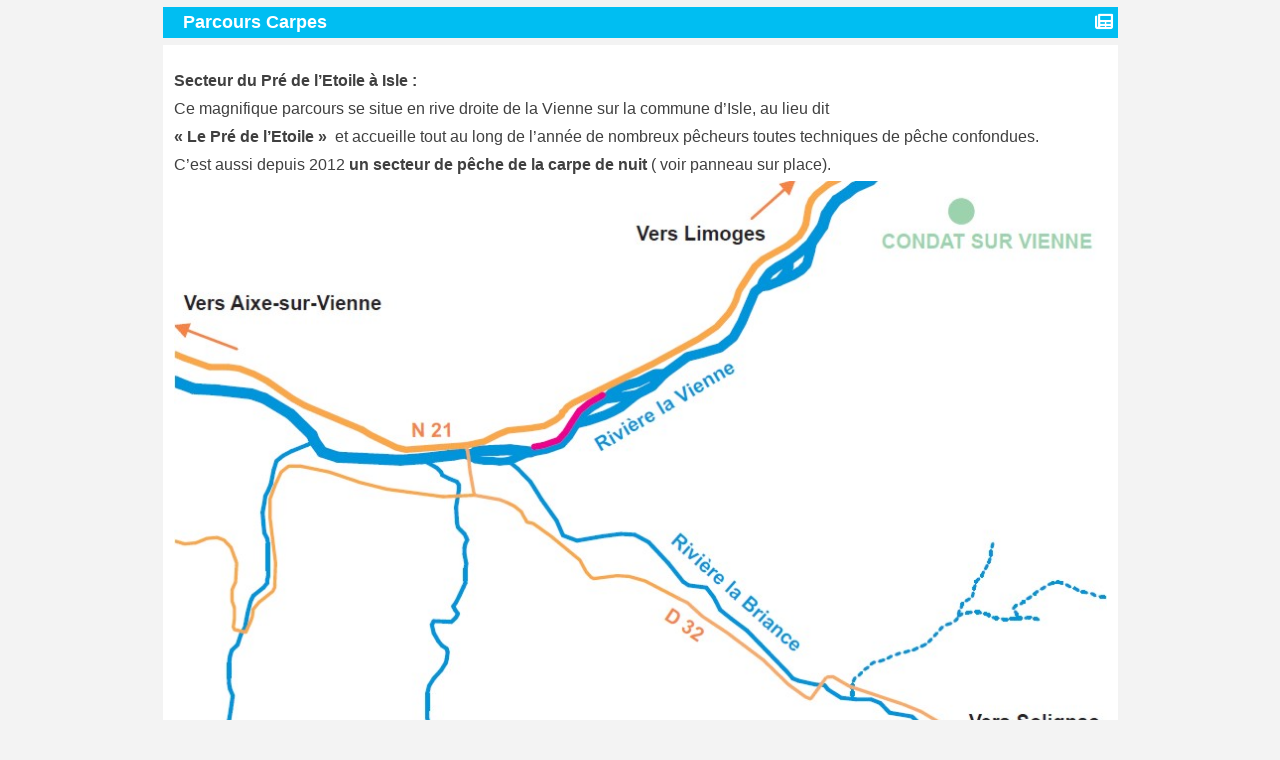

--- FILE ---
content_type: text/html; charset=UTF-8
request_url: http://www.aappma-la-truite-montmailler.fr/articles.php?lng=fr&pg=12&prt=1
body_size: 6642
content:
<!DOCTYPE html>
<html lang="fr">

  <!--[  GuppY v6.00.11 CeCILL Copyright (C) 2004-2023 by Laurent Duveau - https://www.freeguppy.org/  ]-->
  
<head>
<meta http-equiv="content-type" content="text/html; charset=UTF-8" />
<meta name="application-name" content="AAPPMA La Truite Montmailler - Association de pêche et de protection du milieu aquatique de Limoges en Haute-Vienne - Parcours Carpes" />

<title>AAPPMA La Truite Montmailler - Association de pêche et de protection du milieu aquatique de Limoges en Haute-Vienne - Parcours Carpes</title>

<meta name="description" content="Site de l'association agréée pour la peche et la protection du milieu aquatique de Limoges - la Truite montmailler" />
<meta name="generator" content="GuppY CMS" />
<meta name="author" content="Daniel" />
<meta name="keywords" content="AAPPMA, peche, poisson, limoges, association de peche, association, haute-vienne, limousin, truite, montmailler, uzurat, aurence, etang, riviere, gardon, brochet, carpe, arc-en-ciel, pecheur" />
<meta name="viewport" content="width=device-width, initial-scale=1, shrink-to-fit=no">
<meta name="apple-mobile-web-app-capable" content="yes">
<meta name="apple-mobile-web-app-status-bar-style" content="black">
<script>
  var charset = "UTF-8";
  var site0 = "AAPPMA La Truite Montmailler - Association de pêche et de protection du milieu aquatique de Limoges en Haute-Vienne";
  var site3 = "https://www.aappma-la-truite-montmailler.fr/";
</script>
<script src="inc/tarteaucitron/tarteaucitron.js"></script>
<script type="text/javascript">
    tarteaucitron.init({
      "privacyUrl": "articles.php?lng=fr&pg=17", /* Privacy policy url */

      "hashtag": "#rgpd", /* Open the panel with this hashtag */
      "cookieName": "tarteaucitron", /* Cookie name */

      "orientation": "top", /* Banner position (top - bottom) */
   
      "groupServices": 1, /* Group services by category */
                       
      "showAlertSmall": false, /* Show the small banner on bottom right */
      "cookieslist": false, /* Show the cookie list */
                       
      "closePopup": false, /* Show a close X on the banner */

      "showIcon": 1, /* Show cookie icon to manage cookies */
      "iconSrc": "", /* Optionnal: URL image */
      "iconPosition": "BottomLeft", /* BottomRight, BottomLeft, TopRight and TopLeft */

      "adblocker": false, /* Show a Warning if an adblocker is detected */
                       
      "DenyAllCta" : 1, /* Show the deny all button */
      "AcceptAllCta" : 1, /* Show the accept all button when highPrivacy on */
      "highPrivacy": true, /* HIGHLY RECOMMANDED Disable auto consent */
                       
      "handleBrowserDNTRequest": false, /* If Do Not Track == 1, disallow all */

      "removeCredit": false, /* Remove credit link */
      "moreInfoLink": true, /* Show more info link */

      "useExternalCss": false, /* If false, the tarteaucitron.css file will be loaded */
      "useExternalJs": false, /* If false, the tarteaucitron.js file will be loaded */

      //"cookieDomain": ".my-multisite-domaine.fr", /* Shared cookie for multisite */
                      
      "readmoreLink": "", /* Change the default readmore link */

      "mandatory": true, /* Show a message about mandatory cookies */
    });
	
	(tarteaucitron.job = tarteaucitron.job || []).push('youtube');
(tarteaucitron.job = tarteaucitron.job || []).push('youtubeapi');
	
</script>
<link rel="shortcut icon" href="https://www.aappma-la-truite-montmailler.fr/favicon.ico">
<link rel="stylesheet" href="https://cdnjs.cloudflare.com/ajax/libs/twitter-bootstrap/4.6.2/css/bootstrap.min.css" 
  integrity="sha512-rt/SrQ4UNIaGfDyEXZtNcyWvQeOq0QLygHluFQcSjaGB04IxWhal71tKuzP6K8eYXYB6vJV4pHkXcmFGGQ1/0w==" crossorigin="anonymous" />
<link rel="stylesheet" href="inc/lang/flags.css" />
<link rel="stylesheet" href="inc/img/avatars/ava-2.css" />
<link rel="stylesheet" href="inc/img/general/forum.css" />
<link rel="stylesheet" href="inc/img/general/general.css" />

<link rel="stylesheet" href="skins/perso/style.css" />
<link rel="stylesheet" href="skins/perso/bs4style.css" />
<link rel="stylesheet" href="skins/perso/styleplus.css" />
<link rel="stylesheet" href="skins/perso/mobstyle.css" />
<link rel="stylesheet" href="https://cdnjs.cloudflare.com/ajax/libs/highlight.js/11.3.1/styles/default.min.css" 
  integrity="sha512-3xLMEigMNYLDJLAgaGlDSxpGykyb+nQnJBzbkQy2a0gyVKL2ZpNOPIj1rD8IPFaJbwAgId/atho1+LBpWu5DhA==" crossorigin="anonymous" />
<link rel="stylesheet" href="https://cdnjs.cloudflare.com/ajax/libs/font-awesome/6.1.2/css/all.min.css" 
  integrity="sha512-1sCRPdkRXhBV2PBLUdRb4tMg1w2YPf37qatUFeS7zlBy7jJI8Lf4VHwWfZZfpXtYSLy85pkm9GaYVYMfw5BC1A==" crossorigin="anonymous" />
<link rel="stylesheet" href="https://cdnjs.cloudflare.com/ajax/libs/SocialIcons/1.0.1/soc.min.css" 
  integrity="sha512-PTz/4lAo890ortUEd041dNdebPVxpjxZiTTgW8DXUTIiPZQGXFua9U7izCygP7NqHUDmaDF4F1CswmblvYq4Vw==" crossorigin="anonymous" />
<link rel="stylesheet" href="https://cdnjs.cloudflare.com/ajax/libs/animate.css/4.1.1/animate.min.css" 
  integrity="sha512-c42qTSw/wPZ3/5LBzD+Bw5f7bSF2oxou6wEb+I/lqeaKV5FDIfMvvRp772y4jcJLKuGUOpbJMdg/BTl50fJYAw==" crossorigin="anonymous" />
<link rel="stylesheet" href="inc/unitegallery/css/unite-gallery.css" />

<style media="print"> @import url(inc/print.css); </style>
<link rel="stylesheet" href="inc/csshead/highlight.css" />
<link rel="stylesheet" href="inc/csshead/liquid-slider.css" />
<link rel="stylesheet" href="inc/csshead/menubox.css" />
<script src="inc/hpage.js"></script>
<script src="https://cdnjs.cloudflare.com/ajax/libs/jquery/3.6.0/jquery.min.js" 
  integrity="sha512-894YE6QWD5I59HgZOGReFYm4dnWc1Qt5NtvYSaNcOP+u1T9qYdvdihz0PPSiiqn/+/3e7Jo4EaG7TubfWGUrMQ==" crossorigin="anonymous">
</script>
<script src="https://cdnjs.cloudflare.com/ajax/libs/twitter-bootstrap/4.6.2/js/bootstrap.bundle.min.js" 
	integrity="sha512-igl8WEUuas9k5dtnhKqyyld6TzzRjvMqLC79jkgT3z02FvJyHAuUtyemm/P/jYSne1xwFI06ezQxEwweaiV7VA==" crossorigin="anonymous">
</script>
<script src="https://cdnjs.cloudflare.com/ajax/libs/jquery-migrate/3.4.0/jquery-migrate.min.js" 
  integrity="sha512-QDsjSX1mStBIAnNXx31dyvw4wVdHjonOwrkaIhpiIlzqGUCdsI62MwQtHpJF+Npy2SmSlGSROoNWQCOFpqbsOg==" crossorigin="anonymous">
</script>
<script src="https://cdnjs.cloudflare.com/ajax/libs/jquery-easing/1.4.1/jquery.easing.min.js" 
  integrity="sha512-0QbL0ph8Tc8g5bLhfVzSqxe9GERORsKhIn1IrpxDAgUsbBGz/V7iSav2zzW325XGd1OMLdL4UiqRJj702IeqnQ==" crossorigin="anonymous">
</script>
<script src="https://cdnjs.cloudflare.com/ajax/libs/highlight.js/11.3.1/highlight.min.js" 
  integrity="sha512-Pbb8o120v5/hN/a6LjF4N4Lxou+xYZ0QcVF8J6TWhBbHmctQWd8O6xTDmHpE/91OjPzCk4JRoiJsexHYg4SotQ==" crossorigin="anonymous">
</script>
<script src="https://cdnjs.cloudflare.com/ajax/libs/SocialIcons/1.0.1/soc.min.js" 
  integrity="sha512-eUJ3eP9+avp5kHKhfx5gB0vzLEgMkZiOmZcpVqJmlg9hMMse2SChMOTSDWl6oYGfmYW2N7oO/W6CqpgYBneqKw==" crossorigin="anonymous">
</script>
<script src="https://unpkg.com/bootstrap-show-password@1.2.1/dist/bootstrap-show-password.min.js"></script>

<script src="inc/unitegallery/js/unitegallery.min.js"></script>
<script src="inc/jshead/bootnavbar.js"></script>

<script src="inc/jshead/boxmenu_toggle.js"></script>

<script src="inc/jshead/lytebox_loader.js"></script>

<script>
  $(document).ready(function() {
    $("pre").each(function(i, block) {
      hljs.highlightBlock(block);
    });
    $("pre code").each(function(i, block) {
      hljs.highlightBlock(block);
    });
  });
</script>
<script src="https://cdnjs.cloudflare.com/ajax/libs/jquery.sticky/1.0.4/jquery.sticky.min.js" 
  integrity="sha512-QABeEm/oYtKZVyaO8mQQjePTPplrV8qoT7PrwHDJCBLqZl5UmuPi3APEcWwtTNOiH24psax69XPQtEo5dAkGcA==" crossorigin="anonymous">
</script>

<script>
  $(document).ready(function() {
    $('#T0entrow0').sticky({topSpacing:0,zIndex:1040});
  })
  $(window).scroll(function() {
    if ($('#T0entrow0').css('position') == 'fixed') {
      $('#T0entrow0').addClass('fixed-top-line');
    }
    else {
      $('#T0entrow0').removeClass('fixed-top-line');
    }
  });
</script>

<style media="screen">
  @import url(inc/preview.css);
</style>
<script>
  window.print();
</script>

<script>
  $(document).ready( function () {
    $('body').append('<div id="returnOnTop" title="Haut">&nbsp;</div>');
    $('#returnOnTop').click( function() {
    $('html,body').animate({scrollTop: 0}, 'slow');
    });
  });
  $(window).scroll(function() {
    if ($(window).scrollTop() < 300)
      $('#returnOnTop').fadeOut();
    else
      $('#returnOnTop').fadeIn();
  });
</script>

<!--[if lte IE 9]>
<script src="https://cdnjs.cloudflare.com/ajax/libs/html5shiv/3.7.3/html5shiv.min.js" 
  integrity="sha256-3Jy/GbSLrg0o9y5Z5n1uw0qxZECH7C6OQpVBgNFYa0g=" crossorigin="anonymous">
</script>
<script src="https://cdnjs.cloudflare.com/ajax/libs/respond.js/1.4.2/respond.min.js" 
  integrity="sha256-g6iAfvZp+nDQ2TdTR/VVKJf3bGro4ub5fvWSWVRi2NE=" crossorigin="anonymous">
</script>
<script src="https://cdnjs.cloudflare.com/ajax/libs/selectivizr/1.0.2/selectivizr-min.js" 
  integrity="sha256-8fF/6nzuSprnSYGykwsQo6r9cT9FZAgN7yTl+4NCozg=" crossorigin="anonymous">
</script>
<![endif]-->

</head>

<body class="m-0 text-center">
  <a id="z1"></a>

<style>.mainoffset0 { padding-top: 1px !important; } </style>


        <!-- Begin of LEFT BOXES -->
        <aside id="LeftBoxes" class="col-md-3 mx-0 pl-0 pr-4 a-col">
          <div id="BoxesLeft"> <!-- hauteur des boîtes seules -->
<div class="L0mb1">
    <nav>
      
<style>
  .curtitre { cursor: inherit; }
</style>
<h1 class="w-100 px-2 titrebox TrMNU1L1 curtitre" id="L0titrebox1">Presentation</h1>
<div class="w-100 px-2 tblbox MNU1L1" id="L0tblbox1" 
  onmouseover="this.className='w-100 px-2 tblbox MNU1L1 tblboxover'" onmouseout="this.className='w-100 px-2 tblbox MNU1L1'">
  
 <div class="mbtype3">
  <ul class="item">
   <li class="link item niv1">&nbsp; <a href="articles.php?lng=fr&amp;pg=4&amp;mnuid=1&amp;tconfig=0" title="Qui sommes-nous ?"><!--001-->Qui sommes-nous ?</a>
   </li>
   <li class="link item niv1">&nbsp; <a href="articles.php?lng=fr&amp;pg=8&amp;mnuid=1&amp;tconfig=0" title="Nous contacter"><!--002-->Nous contacter</a>
   </li>
   <li class="link item niv1">&nbsp; <a href="articles.php?lng=fr&amp;pg=6&amp;mnuid=1&amp;tconfig=0" title="Cours d'eau gérés">Cours d'eau gérés</a>
   </li>
  </ul>
 </div>
</div>
    </nav>
        
</div>
<div class="L0mb2">
    <nav>
      
<style>
  .curtitre { cursor: inherit; }
</style>
<h1 class="w-100 px-2 titrebox TrMNU2L2 curtitre" id="L0titrebox2">Nos actions 'milieux'</h1>
<div class="w-100 px-2 tblbox MNU2L2" id="L0tblbox2" 
  onmouseover="this.className='w-100 px-2 tblbox MNU2L2 tblboxover'" onmouseout="this.className='w-100 px-2 tblbox MNU2L2'">
  
 <div class="mbtype0">
  <ul class="item">
   <li class="link item niv1">&nbsp; <a href="articles.php?lng=fr&amp;pg=10&amp;mnuid=2&amp;tconfig=0" title="Alevinages">Alevinages</a>
   </li>
   <li class="link item niv1">&nbsp; <a href="articles.php?lng=fr&amp;pg=43&amp;mnuid=2&amp;tconfig=0" title="Pêches électriques">Pêches électriques</a>
   </li>
  </ul>
 </div>
</div>
    </nav>
        
</div>
<div class="L0mb3">
    <nav>
      
<style>
  .curtitre { cursor: inherit; }
</style>
<h1 class="w-100 px-2 titrebox TrMNU3L3 curtitre" id="L0titrebox3">Nos actions 'pêche'</h1>
<div class="w-100 px-2 tblbox MNU3L3" id="L0tblbox3" 
  onmouseover="this.className='w-100 px-2 tblbox MNU3L3 tblboxover'" onmouseout="this.className='w-100 px-2 tblbox MNU3L3'">
  
 <div class="mbtype0">
  <ul class="item">
   <li class="link item niv1">&nbsp; <a href="articles.php?lng=fr&amp;pg=12&amp;mnuid=3&amp;tconfig=0" title="Parcours Carpes">Parcours Carpes</a>
   </li>
  </ul>
 </div>
</div>
    </nav>
        
</div>
<div class="L0mb26">
    <nav>
      
<style>
  .curtitre { cursor: inherit; }
</style>
<h1 class="w-100 px-2 titrebox TrMNU5L26 curtitre" id="L0titrebox4">Cartes de pêche</h1>
<div class="w-100 px-2 tblbox MNU5L26" id="L0tblbox4" 
  onmouseover="this.className='w-100 px-2 tblbox MNU5L26 tblboxover'" onmouseout="this.className='w-100 px-2 tblbox MNU5L26'">
  
 <div class="mbtype0">
  <ul class="item">
   <li class="link item niv1">&nbsp; <a href="articles.php?lng=fr&amp;pg=37&amp;mnuid=26&amp;tconfig=0" title="Nos dépositaires"><!--002-->Nos dépositaires</a>
   </li>
   <li class="link item niv1">&nbsp; <a href="articles.php?lng=fr&amp;pg=28&amp;mnuid=26&amp;tconfig=0" title="La carte sur Internet">La carte sur Internet</a>
   </li>
  </ul>
 </div>
</div>
    </nav>
        
</div>
<div class="L0CNT">
  
    <div>
      
<h1 class="titrebox TrCNT1L0" id="L0titrebox5" 
  onclick="var div=getElementById('L0tblbox5'); 
  if (div.style.display == 'none') { montre('L0tblbox5'); getElementById('ArCNT1L0').innerHTML = '&#xe808;'; } 
  else { cache('L0tblbox5'); getElementById('ArCNT1L0').innerHTML = '&#xe807;'; }"><span class="dispArrow" id="ArCNT1L0" title="">&#xe808;</span>Visites
</h1>
<div class="w-100 px-2 tblbox CNT1L0" id="L0tblbox5" 
  onmouseover="this.className='w-100 px-2 tblbox CNT1L0 tblboxover'" onmouseout="this.className='w-100 px-2 tblbox CNT1L0'">
  
<p class="box text-left">&nbsp;168110&nbsp;visiteurs
</p>
<p class="box text-left">&nbsp;7&nbsp;visiteurs en ligne
</p>
</div><script>montre('L0tblbox5');</script>
    </div>
        
</div>
<div class="L0CT">
    <div>
      
<h1 class="titrebox TrCT1L0" id="L0titrebox6" 
  onclick="var div=getElementById('L0tblbox6'); 
  if (div.style.display == 'none') { montre('L0tblbox6'); getElementById('ArCT1L0').innerHTML = '&#xe808;'; } 
  else { cache('L0tblbox6'); getElementById('ArCT1L0').innerHTML = '&#xe807;'; }"><span class="dispArrow" id="ArCT1L0" title="">&#xe808;</span>Nous contacter
</h1>
<div class="w-100 px-2 tblbox CT1L0" id="L0tblbox6" 
  onmouseover="this.className='w-100 px-2 tblbox CT1L0 tblboxover'" onmouseout="this.className='w-100 px-2 tblbox CT1L0'">
  
<div class="box text-left">
  <div class="itemContactW">
    <a href="contact.php?lng=fr&amp;ctconfig=ctconfig&amp;tconfig=0" title="Nous contacter">
	  <i class="far fa-envelope imgContact"></i>Nous contacter
	</a>
  </div>
</div>
</div><script>montre('L0tblbox6');</script>
    </div>
        
</div>
<div class="L0TS">
    <div>
      
<h1 class="titrebox TrTS1L0" id="L0titrebox7" 
  onclick="var div=getElementById('L0tblbox7'); 
  if (div.style.display == 'none') { montre('L0tblbox7'); getElementById('ArTS1L0').innerHTML = '&#xe808;'; } 
  else { cache('L0tblbox7'); getElementById('ArTS1L0').innerHTML = '&#xe807;'; }"><span class="dispArrow" id="ArTS1L0" title="">&#xe808;</span>Recherche
</h1>
<div class="w-100 px-2 tblbox TS1L0" id="L0tblbox7" 
  onmouseover="this.className='w-100 px-2 tblbox TS1L0 tblboxover'" onmouseout="this.className='w-100 px-2 tblbox TS1L0'">
  
<div class="thinboxsearch TSL0">
  <form class="text-center" name="thinsearch1" 
      action="search.php?lng=fr&amp;tconfig=0" 
      method="post">
    <input type="hidden" name="searchin" value="" />
    <div class="input-group mb-3 w-85 m-auto">
      <input name="search" class="texte form-control" type="text" placeholder="Rechercher" value="" />
      <div class="input-group-append c-pointer" onclick="javascript:document.thinsearch1.submit();">
        <span class="input-group-text">
          <i class="fas fa-search" title="Recherche"></i>
        </span>
      </div>
    </div>
    <div class="thinboxsearchW">
      <select name="searchlng" class="form-control form-control-lg w-75 m-auto">
        <option value="">[fr] et [en]</option>
        <option value="fr" selected="selected">[fr] seulement</option>
        <option value="en">[en] seulement</option>
      </select>
	</div>
  </form>
</div>
</div><script>montre('L0tblbox7');</script>
    </div>
        
</div>
<div class="L0CAL1">
    <div>
      
<h1 class="titrebox TrCAL1L0" id="L0titrebox8" 
  onclick="var div=getElementById('L0tblbox8'); 
  if (div.style.display == 'none') { montre('L0tblbox8'); getElementById('ArCAL1L0').innerHTML = '&#xe808;'; } 
  else { cache('L0tblbox8'); getElementById('ArCAL1L0').innerHTML = '&#xe807;'; }"><span class="dispArrow" id="ArCAL1L0" title="">&#xe808;</span>Calendrier
</h1>
<div class="w-100 px-2 tblbox CAL1L0" id="L0tblbox8" 
  onmouseover="this.className='w-100 px-2 tblbox CAL1L0 tblboxover'" onmouseout="this.className='w-100 px-2 tblbox CAL1L0'">
  
<script>
function getElement(aID) {
    return (document.getElementById) ? document.getElementById(aID) : document.all[aID];
}
function getIFrameDocument(aID){ 
    var rv = null; 
    var frame=getElement(aID);
    if (frame.contentDocument)
      rv = frame.contentDocument;
    else
      rv = document.frames[aID].document;
    return rv;
  }
    
function adjustMyFrameHeight1L0() {
	var frame = getElement("calbox1L0");
	var frameDoc = getIFrameDocument("calbox1L0");
	frame.height = frameDoc.body.offsetHeight + 2;
}
</script>
<noscript>
</noscript>
<div class="text-center bg-inherit">
  <iframe 
    class="cal" 
    id="calbox1L0" 
    src="inc/calendar.php?lng=fr&amp;pos=L&amp;tconfig=0&amp;nbox=1" 
    height="340">
  </iframe>
</div>

</div><script>montre('L0tblbox8');</script>
    </div>
        </div>
          </div>
        </aside>  <!-- End of LEFT_BOXES -->
        
        <!-- Begin CENTER BOXES -->
        <section id="CenterBoxes" class="col-md-9 mx-auto px-1">
          <div id="BoxesCenter" class="row mx-0 px-0"> <!-- hauteur des boîtes seules -->
            <div class="col-12 mx-0 px-0">
<!-- Begin of Main Article -->
<article>
<h1 class="titre TrART0"><a href="https://www.aappma-la-truite-montmailler.fr/articles.php?lng=fr&amp;pg=12&amp;tconfig=0" title="Lien permanent"><i class="fas fa-newspaper float-right"></i>Parcours Carpes</a></h1>
<div class="tbl" onmouseout="this.className = 'tbl'" onmouseover="this.className = 'tbl tblover'">
    <a id="art12"></a>
    <style>
    .contentArt2 {
      height: auto;
      overflow: visible;
    }
    </style>
    <div id="texte30" class="pt-4 contentArt">
      <div class="contentArt2">
        <table align="center" border="0" cellpadding="0" cellspacing="0" summary="" width="100%">
	<tbody>
		<tr>
			<td height="100%" width="100%">
			<p align="left"><strong>Secteur du Pré de l’Etoile à Isle&nbsp;:</strong></p>

			<p>Ce magnifique parcours se situe en rive droite de la Vienne sur la commune d’Isle, au lieu dit</p>

			<p><strong>«&nbsp;Le Pré de l’Etoile&nbsp;»</strong>&nbsp; et accueille tout au long de l’année de nombreux pêcheurs toutes techniques de pêche confondues.</p>

			<p>C’est aussi depuis 2012&nbsp;<strong>un secteur de pêche de la carpe de nuit&nbsp;</strong>( voir panneau sur place).</p>

			<p></p>

			<p><img alt="parcours-carpe-isle.jpg" src="http://www.aappma-la-truite-montmailler.fr/photo/parcours-carpe-isle.jpg" /></p>

			<p></p>

			<p>La pêche de la carpe de nuit se pratique uniquement depuis la rive et exclusivement avec des esches végétales.</p>

			<p>Le poisson doit être remis à l’eau dans les meilleures conditions, immédiatement après sa capture</p>

			<p>( sac de conservation interdit )</p>

			<p>La présence des pêcheurs doit être signalée par des sources lumineuses</p>

			<p><img alt="Pre_de_lEtoile.jpg" src="http://www.aappma-la-truite-montmailler.fr/photo/Pre_de_lEtoile.jpg" /></p>

			<p>Ce secteur est régulièrement entretenu par les bénévoles de l’<strong>AAPPMA</strong>&nbsp;et par l’<strong>Association de réinsertion&nbsp;</strong>mandatée par la&nbsp;<strong>Fédération Départementale de Pêche</strong>.</p>

			<p>Des poubelles en bois installées par les bénévoles de l’<strong>AAPPMA</strong>&nbsp;sont à disposition des pêcheurs.</p>
			</td>
		</tr>
	</tbody>
</table>

      </div>
      <div class="clearfix"></div>
    </div>
    <hr />
    <div class="row w-100">
      <div class="col-md-6 pl-5 propArtW">
        <div>Date de création : <b>15/03/2023   22:32</b></div>
        <div>Catégorie : <b> - </b></div>
        <div>Page lue <b>6331 fois</b></div>
      </div>
      <div class="col-md-6">&nbsp;</div>
    </div>
    <div class="clearfix"></div>
    <hr />
</div>
</article> <!-- End of Main Article -->
            </div>
          </div> <!-- fin des boîtes seules -->
        </section> <!-- End of CENTER BOXES -->
        
  <section id="footer" class="mx-auto"> <!-- begin of copyright/footer -->
    <div class="row mx-auto px-1">
      <div class="col-md-12 mx-auto px-0">
    <div class="txtspeG">
          <a class="copyright" href="https://www.freeguppy.org/" title="freeguppy.org" target="_blank">
            Propulsé par GuppY
          </a>
          <span>© 2004-2023 &nbsp;</span>
          <a class="copyright" href="http://cecill.info/index.fr.html" title="En savoir plus ..." target="_blank">
            Sous Licence Libre CeCILL
          </a>
          &nbsp;
    </div>
        <div class="timer">
          Document généré en 0.04 seconde
        </div>
      </div>
    </div>
  </section> <!-- end copyright/footer -->
</body>
</html>

--- FILE ---
content_type: text/css
request_url: http://www.aappma-la-truite-montmailler.fr/skins/perso/style.css
body_size: 10377
content:
/* ---------  CSS generated for perso  ----------- */

/*  ---------  CSS to list @font-faces of no_skin  ----------- */

@font-face {
  font-family: "fontello";
  src: url("font/fontello.eot?33978178");
  src: url("font/fontello.eot?33978178#iefix") format("embedded-opentype"),
       url("font/fontello.woff?33978178") format("woff"),
       url("font/fontello.ttf?33978178") format("truetype"),
       url("font/fontello.svg?33978178#fontello") format("svg");
  font-weight: normal;
  font-style: normal;
}

html { /*  document */
    font-size: 62.5%;
    color: #000000;
    background-color: #F3F3F3;
}
body { /*  corps du document */
    font: 1.6rem Arial, Helvetica, sans-serif;
    background-color: #F3F3F3;
    color: #000000;
}
/************
 * Général */
a { /* lien */
    color: #000000;
    background: inherit;
    text-decoration: none;
}
a.titre { /* lien titres */
    color: #404040;
    background-color: inherit;
    text-decoration: none;
}
a:hover { /* lien survolé */
    color: #00BEF2;
    text-decoration: none;
    font-weight: normal;
    background-color: inherit;
}
h1 {
    font-size: 24px;
}
h2 {
    font-size: 18px;
}
h3 {
    font-size: 16px;
}
h4 {
    font-size: 14px;
}
p { /* paragraphe */
    margin: 4px 0;
    color: inherit;
    background: inherit;
}
hr { /* ligne horizontale */
    height: 0px;
    border: 0;
    width: 98%;
}
ul, ol, dl, dd, dt { /* listes */
    padding: 0;
    margin: 0;
}
img, object, embed, canvas, video, audio, picture {
    border-style: none;
    max-width: 100%;
    height: auto !important;
}
.blink { animation: blink 1.2s infinite; }
@keyframes blink {
    0%   { opacity: 1; }
    50%  { opacity: 0; }
    100% { opacity: 1; }
}
/******************************************
* Mise en page des blocks div principaux */
#overlay {
    position: fixed;
    display: none;
    width: 100%;
    height: 100%;
    top: 0;
    left: 0;
    right: 0;
    bottom: 0;
    background-color: rgba(0, 0, 0, 0.5);
    z-index: 999;
    cursor: pointer;
}
#header { /* header */
    color: inherit;
    background-color: rgba(255,255,255, 1);
    border-width: 0 0 3px 0;
    border-style: solid;
    border-color: #000000;
    border-radius: 0px;
    background: rgba(255,255,255, 1) ;
    z-index: 0;
}
.fixed-top-line {
    margin-top: 0;
    padding: 6px 0;
    border-width: 0 0 3px 0;
    border-style: solid;
    border-color: #000000;
    background-color: rgba(255,255,255, 1);
}
#TopBoxes { /* area between header and main area */
    padding: 0px;
    color: inherit;
    max-width: 1280px !important;
    background-color: rgba(243,243,243, 1);
    border: 0;
    border-radius: 0px;
    background: rgba(243,243,243, 1) ;
}
#MainContent { /* main area */
    margin: 4px 0;
    padding: 0 !important;
    max-width: 1280px !important;
    border: 0;
    border-radius: 0px;
    background-color: transparent;
    background: transparent ;
}
#LeftBoxes { /* left boxes area */
    background-color: rgba(255,255,255, 1);
    border: 0;
    border-radius: 0px;
    order: 1;
}
#CenterBoxes { /* center area */
    border: 0;
    border-radius: 0px;
    background-color: transparent;
    background: transparent ;
    order: 2;
}
#RightBoxes { /* right boxes area */
    background-color: transparent;
    border: 0;
    border-radius: 0px;
    order: 3;
}
#AboveBoxes { /* boxes above in center area */
    padding: 0px 0px 0px 0px;
    background-color: transparent;
    background: transparent ;
    border: 0;
    border-radius: 0px;
}
#EditoBoxes { /* boxes that appear in the home page - HOMEPAGE CONFIG */
    padding: 0px 0px 0px 0px;
    background-color: transparent;
    border: 0;
    border-radius: 0px;
}
#UnderBoxes { /* boxes under center area */
    padding: 0px 0px 0px 0px;
    background-color: transparent;
    background: transparent ;
    border: 0;
    border-radius: 0px;
}
#BottomBoxes { /* area between main and footer */
    padding: 10px 0px 0px 0px !important;
    color: inherit;
    max-width: 1280px !important;
    background-color: rgba(243,243,243, 1);
    border: 0;
    border-radius: 0px;
    background: rgba(243,243,243, 1) ;
}
#footer { /* footer Copyright */
    font:  12px Arial, Helvetica, sans-serif;
    text-align: center;
    color: #404040;
    padding: 0;
    margin: 0 auto;
    height: auto;
    background-color: rgba(243,243,243, 1);
    border: 0;
    border-radius: 0px;
    max-width: 1280px !important;
}
.copyright {
    background-color: transparent;
    color: #404040;
    text-align: center;
}
.top {
    background: transparent;
    color: #404040;
    text-align: center;
    font: 1.2em Arial, Helvetica, sans-serif;
    font-weight: bold;
}
a.top span { font-family: fontello; }
.txtspeC { margin: 12px 0 4px; }
.txtspeLR { margin: 8px 0 4px; }
.txtspeG { padding: 10px 0 0; }
.timer {
    background-color: transparent;
    color: #404040;
    font: italic 0.9em Arial, Helvetica, sans-serif;
    text-align: center;
    padding: 8px;
}
#skinCopyright {
    width: 100%;
    margin-top: 2px;
    color: #404040;
    text-align: center;
}
#BlogLeftBoxes { /* blog left column */
    height: 100%;
    background-color: transparent;
    border: 0;
    border-radius: 0px;
    order: 1;
}
#BlogRightBoxes { /* blog right boxes */
    height: 100%;
    background-color: transparent;
    border: 0;
    border-radius: 0px;
    order: 3;
}

/***********************
 * Effet de parallaxe */
.slide_inside {
    width: 100%;
    max-width: 100%;
    margin: 0 auto;
    display: flex;
}
#slide1 .slide_inside { min-height: 0px; }
#slide2 .slide_inside { min-height: 0px; }
#slide3 .slide_inside { min-height: 0px; }
#paranav {
  position: fixed;
  top: 40%;
  right: 20px;
  list-style: none;
  z-index: 999;
}
#paranav li {
  margin: 0 0 15px;
}
#paranav li a {
  display: block;
  width: 24px;
  height: 24px;
  border-radius: 0px;
  background-color: transparent;
  border: none;
}
#paranav li:nth-child(1) a {
  background: url(img/para1.png);
}
#paranav li:nth-child(2) a {
  background: url(img/para2.png);
}
#paranav li:nth-child(3) a {
  background: url(img/para3.png);
}
/****************************
 * Mise en page des blocks */
div.logo { /* block logo */
    margin: 0px;
    padding: 1px 1px 1px 1px !important;
    text-align: center;
}
div.banner { /* block bannière */
    background-repeat: no-repeat;
    margin: 0px;
    padding: 50px 7px 7px 7px;
    text-align: center;
    position: inherit;
    z-index: 10;
}
/*************************
 * block boite citation */
div.quote { /* block citation */
    margin: 0px;
    padding: 10px 4px 4px 4px;
    text-align: center;
    background-color: transparent;
    border: 0;
    border-radius: 0px;
}
div.quote span.labelcita { /* label */
    font: bold 1.6rem Arial, Helvetica, sans-serif;
    color: #404040;
    background: transparent;
    margin: 0;
    padding: 0 8px;
}
div.quote span.cita { /* texte */
    font:  1.6rem Arial, Helvetica, sans-serif;
    color: #404040;
    background: transparent;
    font-style: normal;
    text-align: center;
    border: 0px;
    margin: 0;
    padding: 0 8px;
}
div.quote span.author { /* auteur */
    font: italic 1.6rem Arial, Helvetica, sans-serif;
    color: #404040;
    background: transparent;
}
#BottomBoxes .quote span { color: inherit !important; }

/*********************************
 * bloc horizontal Menu sections */
nav.menuIcons {
    border: 0;
    border-radius: 0px;
    background-color: rgba(143,233,255, 1);
}
.menuIcons.navbar .navbar-toggler {  /* bordure icône de la barre en mobile */
    border-color: rgba(192,192,192, 0.9);
    border-radius: 0.35rem;
    margin-right: .5rem;
}
nav.menuIcons.navbar.navbar-light .navbar-toggler-icon { /* couleur texte icône de la barre en mobile (stroke) */
    background-image: url("data:image/svg+xml,%3csvg xmlns=\"http://www.w3.org/2000/svg\" width=\"30\" height=\"30\" viewBox=\"0 0 30 30\"%3e%3cpath stroke=\"rgba(64,64,64, 0.9)\" stroke-linecap=\"round\" stroke-miterlimit=\"10\" stroke-width=\"2\" d=\"M4 7h22M4 15h22M4 23h22\"/%3e%3c/svg%3e") !important;
}
nav.menuIcons a.menuiconflag i { margin: 5px 8px 0 0; }
nav.menuIcons ul li a span { /* lien */
    background-color: transparent;
    color: #404040;
    margin: 0px 0px 0px 0px;
    padding: 2px 4px 2px 4px;
    border: 0;
    border-radius: 0px;
    font: bold 1.8rem Arial, Helvetica, sans-serif;
    line-height: 3.2rem;
}
nav.menuIcons ul li a span.active { /* lien actif */
    background-color: #000000;
    color:#FFFFFF;
    padding: 2px 4px 2px 4px;
    border: 0;
    border-radius: 0px;
}
nav.menuIcons ul li a:hover span { /* lien survolé*/
    background-color: transparent;
    color: #C0C0C0;
    margin: 0px 0px 0px 0px;
    padding: 2px 4px 2px 4px;
    border: 0;
    border-radius: 0px;
}
.mi-title {
    font-size: 1.8rem;
    color: #404040;
}
/*************************************
 * bloc boîte latérale Menu Sections */
span.menuIcons_flag a i { margin-top: 4px; }
.titleboxmenu { padding-left: 28px; }
ul.boxmenu { /* block liste */
    margin: 0;
    padding: 5px 0;
    list-style: none;
}
ul.boxmenu li { /* items liste */
    margin-bottom: 10px;
}
ul.boxmenu li .cur_item { /* items actifs liste */
    margin-bottom: 10px;
}
ul.boxmenu li img { /* icons */
    vertical-align: middle;
    margin-right: 10px;
    height: auto;
    max-height: 56px;
}
/****************************
 * Menu navigation latérale */
.sidenav, .sideconnect {
    height: 100%;
    width: 0;
    position: fixed;
    z-index: 999;
    top: 0;
    right: -12px;
    background-color: rgba(255,255,255, 1);
    border-left: 2px solid #000000;
    padding-top: 42px;
    overflow-x: hidden;
    transition: 0.8s;
}
.sideconnect .tblbox, .sidenav ul { padding-bottom: 32px; }
.sidenav li a div {
    padding: 2px 8px;
    width: 92%;
    font:  1.7rem Arial, Helvetica, sans-serif;
    border: 0;
    border-radius: 0px;
    background-color: transparent;
    color: #000000;
}
.sidenav li a:hover div {
    border: 0;
    border-radius: 0px;
    background-color: rgba(0,0,0, 1);
    color: #FFFFFF;
    transition: 0.8s;
}
.sidenav .closebtn, .sideconnect .closebtn {
    position: absolute;
    top: 12px;
    right: 40px;
    font-size: 24px;
    color: #000000;
}
.smlogo {
    font:   Arial, Helvetica, sans-serif !important;
    color: transparent;
    background-color: transparent;
    border: 0;
    border-radius: 0px;
}
.sideconnect .tblbox { border: 0; margin: 4px 18px 0 0; }
#GY_connect { padding-left: 10px; max-width: 100%; }
.sidemenu {
    background-color: transparent;
    margin: 4px 0 0 0;
    padding: 0 4px 2px;
    float: right;
    border: 0;
    border-radius: 0px;
    position: relative;
    z-index: 99;
}
.sidemenu div, .sidemenu div a {
    cursor: pointer;
    font:  1.7rem Arial, Helvetica, sans-serif;
    background-color: transparent;
    color: #000000;
}
.sidemenu div.sidetexte:hover, .sidemenu div.sidetexte a:hover {
    background-color: transparent;
    color: #000000;
}
.sidemenu > div { float: right; }
.sidemenu div.sidetexte { margin: 2px 0 0 10px; padding: 3px 5px; }
.sidemenu div.sideicon {
    font-size: 24px;
    margin: -2px 5px 0 10px;
    border: thin solid #000000;
}
.sideflag a.menuiconflag i { margin: 8px 4px 0 0; }
.tblbox.SMI { background: transparent; border: 0px; }
/****************
 * Fil d"ariane */
.ariane { /* bloc fil d"ariane */
    text-align: left;
    padding: 4px;
    margin: 0px;
    color: #00BEF2;
}
div.ariane span.arianeOn a { /* adresses actives */
    font-style: italic;
    color: #000000;
}
div.ariane span.arianeOff { /* page courante */
    font-style: italic;
    color: #00BEF2;
}
#BottomBoxes .ariane, #BottomBoxes .ariane span, 
#BottomBoxes span.arianeOn a { color: inherit !important; }

/****************************************
 * Mise en page des blocs dans le corps */
/* bloc boîtes latérales */
.htable {
    margin-bottom: 8px;
}
.htable1 {
    margin-bottom: 8px;
}
.titrebox { /* Titre */
    background-color: rgba(64,64,64, 1);
    border: 0;
    border-radius: 0px;
    margin: 7px 0;
    padding: 5px 5px 5px 5px;
    white-space: normal;
    word-wrap: break-word;
    font: bold 1.8rem Arial, Helvetica, sans-serif;
    color: #FFFFFF;
    text-align: left;
    cursor: pointer;
}
.tblbox {  /* Corps */
    background-color: rgba(255,255,255, 1);
    border: 0;
    border-radius: 0px;
    margin: 0;
    padding: 5px 5px 10px 5px;
    color: inherit;
    text-align:left;
    line-height: 24px;
}
.tblboxover { /* Corps survolé */
    background-color: rgba(255,255,255, 1);
}
#BottomBoxes .titrebox {
    background-color: transparent;
    color: inherit;
}
#BottomBoxes .tblbox {
    background-color: transparent;
    color: inherit !important;
}
/* bloc boîtes centrales */
.titre {
    background-color: rgba(0,190,242, 1);
    border: 0;
    border-radius: 0px;
    margin: 7px 0;
    padding: 5px 5px 5px 10px;
    white-space: normal;
    word-wrap: break-word;
    font: bold 1.8rem Arial, Helvetica, sans-serif;
    color: #FFFFFF;
    text-align: left;
}
.titre a {
    background-color: rgba(0,190,242, 1);
    padding: 5px 5px 5px 10px;
    white-space: normal;
    word-wrap: break-word;
    font: bold 1.8rem Arial, Helvetica, sans-serif;
    color: #FFFFFF;
    text-align: left;
}
.titre a span {
    background-color: inherit;
}
.tbl {
    font:  1.6rem Arial, Helvetica, sans-serif;
    color: #404040;
    border: 0;
    border-radius: 0px;
    margin: 0;
    padding: 5px 5px 10px 5px;
    text-align:left;
    line-height: 24px;
    background-color: rgba(255,255,255, 1);
}
.tbl>p, .tbl>div { line-height: 2.4rem }
.tblover {
    background-color: rgba(255,255,255, 1);
}
div ul, ol { /* listes */
    padding: 8px 0 8px 8px;
    margin-left: 16px;
}
div li{
    padding: 0;
    margin-left: 12px;
}
.box {
    font:  1.6rem Arial, Helvetica, sans-serif;
    color: #404040;
    background-color: transparent;
    text-align: left;
    line-height: inherit;
}
p.box {
    margin: 0;
    font:  1.6rem Arial, Helvetica, sans-serif;
    color: #404040;
    background-color: transparent;
    line-height: inherit;
}
.box a, .item a {
    color: #000000;
    background-color: transparent;
    text-decoration: none;
    font:  1.6rem Arial, Helvetica, sans-serif;
}
.box a:hover, .item a:hover {
    color: #00BEF2;
    text-decoration: none;
    background-color: transparent;
}
#BottomBoxes .box, #BottomBoxes .box a, #BottomBoxes .item a,
#BottomBoxes p.rubr, #BottomBoxes ul.item li.item { color: inherit !important; }
/* boîtes diverses */
.boxnet {
    width: auto;
    margin: auto;
    text-align: center;
    background-color: transparent;
}
.boxprint, .boxprint a { 
    margin: 0;
    height: 40px;
    font:  1.6rem Arial, Helvetica, sans-serif;
    color: #000000;
    background-color: transparent;
}
.boxprint i { 
    color: #000000;
    background-color: transparent;
}
.boxprint1 {
    float: right;
}
.boxprint2 {
    float: right;
    padding-right: 10px;
}
#BottomBoxes .boxprint span, #BottomBoxes .boxprint span a i {
    color: inherit !important;
}
/* search boxes */
.thinboxsearch {
    background-color: transparent;
    text-align: center;
}
.thinboxsearchW { margin: 4px 0 0; }
.wideboxsearch {
    background-color: transparent;
    text-align: center;
}
.wideboxsearch .input-group-text,
.thinboxsearch .input-group-text,
.wideboxsearch1 .input-group-text,
.thinboxsearch1 .input-group-text,
.searchTopForum .input-group-text {
	font-size: 1.6rem;
	height: auto;
	margin-top: 4px;
}
.thinboxsearch1 {
    background-color: transparent;
    text-align: center;
}
.wideboxsearch1 {
    background-color: transparent;
    padding-bottom: 8px;
    margin: auto;
    text-align: center;
    max-width: 100%;
}
.imgsearchW {
    vertical-align: bottom;
    cursor: pointer;
    padding-left: 0;
}
.thinboxsearch2 {
    display: none;
    background-color: transparent;
    text-align: center;
}
.wideboxsearch2 {
    display: none;
    background-color: transparent;
    padding-bottom: 8px;
    margin: -4px auto auto;
    text-align: center;
    width: 100%;
}
.thinboxsearch2W, .wideboxsearch2W {
    position: relative;
    z-index: 999;
}
.thinboxsearch3W, .wideboxsearch3W {
    text-align: center;
    width: 100%;
    margin: 0 auto;
}
.searchlngW {
    text-align: center;
    width: 80%;
    margin: 2px auto 0;
}
.adv1web {
    text-align: center;
    font-size: 0.8em;
    margin-top: 3px;
}
.adv2 {
    display: none;
    text-align: center;
    font-size: 0.8em;
    margin-top: -2px;
    height: 2px;
}
.adv2W {
    height: 15px;
}
.searchclose {
    cursor: pointer;
    float: right;
    margin: -15px 22px 0 0;
}
#BottomBoxes .wideboxsearch1 .adv1web a, #BottomBoxes .wideboxsearch1 select,
#BottomBoxes .wideboxsearch1 i { color: inherit !important; }

/*********************
 * bloc boîtes menus */
.rubr { /* catégories des articles */
    font:  1.6rem Arial, Helvetica, sans-serif;
    color: #000000;
    background-color: transparent;
    text-align: left;
    margin: 1rem auto;
    padding: 4px 2px;
}
p.rubr {
    padding: 0 2px;
    margin: 1rem auto;
    font:  1.6rem Arial, Helvetica, sans-serif;
    color: inherit;
    background-color: transparent;
    text-align: left;
    line-height: 20px;
    font-weight: bold;
}
p.rubr:hover { color: #00BEF2; }
.item {
    font:  1.6rem Arial, Helvetica, sans-serif;
    color: #000000;
    background-color: transparent;
    text-align: left;
    list-style: none;
    margin: 0;
    padding: 2px 0;
}
ul.item {
    margin: 0;
    padding: 0;
}
ul.item li.item { /* titres des articles */
    font:  1.6rem Arial, Helvetica, sans-serif;
    color: #000000;
    background-color: transparent;
    text-align: left;
    list-style: none;
    padding: 2px 0 2px 10px;
}
.curr_item {
    font:  1.6rem Arial, Helvetica, sans-serif;
    color: #FFFFFF;
    background-color: #404040;
    text-align: left;
    list-style: none;
    padding: 2px 0;
}
ul.item li.curr_item a { /* titre article est affiché */
    font:  1.6rem Arial, Helvetica, sans-serif;
    color: #FFFFFF;
    background-color: #404040;
    text-align: left;
    list-style: none;
    padding: 2px 0 2px 10px;
}

/**********
 * Photos */
.phrubr {
    font:  1.7rem Arial, Helvetica, sans-serif;
    color: inherit;
    text-align: left;
    margin: 1rem auto;
    padding: 2px 6px;
    border: 0px;
    cursor: pointer;
    background-color: transparent;
}
.phrubr2 {
    font:  1.6rem Arial, Helvetica, sans-serif;
    color: inherit;
    text-align: left;
    margin: 1rem auto;
    padding: 2px 0px;
    border: 0px;
    cursor: pointer;
    background-color: transparent;
}
.phsubrubr { 
    text-align: justify;
    padding-left: 35px;
}
.phitem2 {
    float: left;
    text-align: right;
    margin-left: 20px !important;
    margin-left: 12px;
    height: 15px;
}
.phcomment {
    font:  1.6rem Arial, Helvetica, sans-serif;
    padding: 0 10px;
}
.phimgs {
    font:  1.6rem Arial, Helvetica, sans-serif;
    margin: 5px;
    background-color: transparent;
    padding: 10px 5px 5px 5px;
}
.phimgs2 {
    padding-left: 4px; 
}
.phimg { /* miniatures des galeries photos */
    background: transparent;
    margin: 4px 4px 10px;
    border: 1px solid #C0C0C0 !important;
    border-radius: 4px;
    box-shadow: 1px 2px 2px #555; 
}
.phcpt {
    font:  1.6rem Arial, Helvetica, sans-serif;
    float: right;
    font-weight: normal;
    padding: 0px 6px;
}
.photobox { /* contenu boite photorama */
    padding: 10px 5px 15px;
}
.phtitlebox {
    text-align:center;
    margin-bottom:6px;
    font-size: 15px;
    font-weight: bold;
}
.galcounter {
    font:  1.6rem Arial, Helvetica, sans-serif;
    font-weight: normal;
    margin: 20px 6px 10px;
}
#BottomBoxes .phtitlebox a { color: inherit !important; }
/*********
 * Liens */
.lititlecat {
    text-align: center;
    width: 80%;
    margin: 10px auto;
    padding: 4px 0;
    font:  1.8rem Arial, Helvetica, sans-serif;
    background-color: transparent;
    border: 1px solid #000000;
    border-radius: 0px;
    color: #000000;
}
.licatlink {
    width: 80%;
    margin: 5px auto;
    padding: 4px 0;
    font:  1.8rem Arial, Helvetica, sans-serif;
    background-color: transparent;
    border: 1px solid #000000;
    border-radius: 0px;
    color: #000000;
}
.licatlink i { padding: 0 8px; }
.lirubr {
    text-align: left;
    font:  1.7rem Arial, Helvetica, sans-serif;
    color: inherit;
    background: transparent;
    margin: 1rem auto;
    padding: 2px 6px;
    border: 0px;
    cursor: pointer;
    background-color: transparent;
}
.lirubr2 {
    text-align: left;
    font:  1.6rem Arial, Helvetica, sans-serif;
    color: inherit;
    margin: 1rem auto;
    padding: 2px 6px;
    border: 0px;
    cursor: pointer;
    background-color: transparent;
}
.lirubr3 {
    margin-left: 20px !important;
    margin-right: 12px;
    height: 15px;
}
.lisubrubr {
    text-align: justify;
    padding-left: 35px;
}
.licontent { margin: 5px; }
/*******
 * FAQ */
.fatitlecat {
    text-align: center;
    width: 80%;
    margin: 10px auto;
    padding: 4px 0;
    font:  1.8rem Arial, Helvetica, sans-serif;
    background-color: transparent;
    border: 1px solid #000000;
    border-radius: 0px;
}
.facatlink {
    width: 80%;
    margin: 5px auto;
    padding: 4px 0;
    font:  1.8rem Arial, Helvetica, sans-serif;
    background-color: transparent;
    border: 1px solid #000000;
    border-radius: 0px;
}
.facatlink i { padding: 0 8px; }
.farubr {
    text-align: left;
    font:  1.7rem Arial, Helvetica, sans-serif;
    color: inherit;
    background: transparent;
    margin: 1rem auto;
    padding: 2px 6px;
    border: 0px;
    cursor: pointer;
    background-color: transparent;
}
.farubr2 {
    text-align: left;
    font:  1.6rem Arial, Helvetica, sans-serif;
    color: inherit;
    margin: 1rem auto;
    padding: 2px 6px;
    border: 0px;
    cursor: pointer;
    background-color: transparent;
}
.farubr3 {
    margin-left: 20px !important;
    margin-right: 12px;
    height: 15px;
}
.fasubrubr {
    text-align: justify;
    padding-left: 35px;
}
.facontent { margin: 5px; }
.fainfos { font-size: 1.3rem; }
.fainfos strong { margin: 0 20px; }
/*******************
 * Téléchargements */
.dwnld1Body { padding: 4px; height: auto; }
.maindwnld { padding: 5px; overflow: auto; }
.divdwnld { padding: 5px; }
.div1dwnld { padding: 5px 20px; }
.dntitlecat {
    text-align: center;
    width: 80%;
    margin: 10px auto;
    padding: 4px 0;
    font:  1.8rem Arial, Helvetica, sans-serif;
    background-color: transparent;
    border: 1px solid #000000;
    border-radius: 0px;
}
.dncatdwnl {
    width: 80%;
    margin: 5px auto;
    padding: 4px 0;
    font:  1.8rem Arial, Helvetica, sans-serif;
    background-color: transparent;
    border: 1px solid #000000;
    border-radius: 0px;
}
.dncatdwnl i { padding: 0 8px; }
.dnrubr {
    text-align: left;
    font:  1.7rem Arial, Helvetica, sans-serif;
    color: inherit;
    background: transparent;
    margin: 1rem auto;
    padding: 2px 6px;
    border: 0px;
    cursor: pointer;
    background-color: transparent;
}
.dnrubr2 {
    text-align: left;
    font:  1.6rem Arial, Helvetica, sans-serif;
    color: inherit;
    margin: 1rem auto;
    padding: 2px 6px;
    border: 0px;
    cursor: pointer;
    background-color: transparent;
}
.dnrubr3 {
    margin-left: 20px !important;
    margin-right: 12px;
    height: 15px;
}
.dnsubrubr {
    text-align: justify;
    padding-left: 35px;
}
.dncontent { margin: 5px; }
.dnlink { margin: 0 15px; }
.dninfos { font-weight: bold; font-size: 1.3rem; }
.dninfos span { margin: 0 20px; }
/**************
 * info bulle */
.overpop { cursor: help; }
.overpop a i { color: inherit; }

/**************
 * Calendrier */
.cal {
    width: 100%;
    margin: auto;
    text-align: center;
    font:  1.6rem Arial, Helvetica, sans-serif;
    border: 0px;
    border-collapse: separate;
    border-radius: 0px;
    border-spacing: 0px;
    color: inherit;
    background-color: #00BEF2;
}
tr.cal { /* calendar nav bar */
    font:  1.6rem Arial, Helvetica, sans-serif;
    color: #FFFFFF;
    background-color: #00BEF2;
    text-align: center;
}
select.cal { /* mont and year selection */
    font:  1.6rem Arial, Helvetica, sans-serif;
    color: #FFFFFF;
    background-color: #00BEF2;
    border: 1px solid #C0C0C0;
}
td.cals { /* week */
    font:  1.6rem Arial, Helvetica, sans-serif;
    color: #FFFFFF;
    background-color: transparent;
    width: 14%;
    text-align: center;
}
td.cal0 { /* empty cell*/
    font:  1.6rem Arial, Helvetica, sans-serif;
    color: #000000;    background-color: #FFFFFF;
    width: 14%;
    text-align: center;
}
td.cal1 { /* days */
    font:  1.6rem Arial, Helvetica, sans-serif;
    color: #000000;
    background-color: #FFFFFF;
    width: 14%;
    text-align: center;
}
td.cal2 { /* today */
    font:  1.6rem Arial, Helvetica, sans-serif;
    color: #000000;
    background-color: #00BEF2;
    border: 0;
    border-radius: 0px;
    width: 14%;
    text-align: center;
}
td.cal3 { /* sunday or special */
    font:  1.6rem Arial, Helvetica, sans-serif;
    color: #000000;
    background-color: #FFFFFF;
    border: 0;
    border-radius: 0px;
    width: 14%;
    text-align: center;
}
td.cal4 { /* today is sunday or special */
    font:  1.6rem Arial, Helvetica, sans-serif;
    color: #0000FF;
    background-color: #FFFFFF;
    border: 0;
    border-radius: 0px;
    width: 14%;
    text-align: center;
}
td.calevt { /* planner event */
    font:  1.6rem Arial, Helvetica, sans-serif;
    color: #FFFFFF;
    background-color: #C0C0C0;
    text-align: center;
    width: 14%;
}
td.calevt a { /* link of planner event */
    font:  1.6rem Arial, Helvetica, sans-serif;
    color: inherit;
}
.calsel select { margin: -8px 0 -8px !important; }
.leftNavCalW a.btn, .rightNavCalW a.btn, .cal3BlogW a.btn {
    border: 0;
    border-radius: 0px;
}
.leftNavCalW i, .rightNavCalW i, .cal3BlogW i {
    vertical-align: middle;
    font-size: 2.6rem;
    color: #000000;
}
.midNavCalW { vertical-align: middle !important; }
.mnthyearCalW { max-height: 22px; margin: -3px 0; }
.selYearCal { width: 72px; }
.selMonthCal { width: 98px; }
.mnthyearBtnCal { max-height: 22px; margin-top: 4px; }
.calagd { color: #000000; }
/***********************
 * Formulaires (Forms) */
form { /* formulaire */
    margin: 3px 0;
}
fieldset { /* Encadrement des champs */
    border: 1px solid #C0C0C0;
    border-radius: 0px;
    margin: 8px;
    padding: 4px;
}
legend { /* légende des encadrements */
    font:  1.6rem Arial, Helvetica, sans-serif !important;
    color: #404040 !important;
    background-color: transparent !important;
    font-weight: bold !important;
    width: auto !important;
    padding: 0 4px !important;
    margin-left: 5% !important;
}
input.bouton, button { /* bouton */
    cursor: pointer;
    margin: 4px 0;
    padding: 2px 2px 2px 2px;
    border: 1px inset #C0C0C0;
    border-radius: 0px;
    background-color: #C0C0C0;
    color: #404040;
    font:  1.6rem Arial, Helvetica, sans-serif;
}
input.bouton:hover, button:hover { /* bouton survolé */
    background-color: #999999;
    color: #FFFFFF;
    border: 1px inset #FFFFFF;
}
input.texte { /* champ texte */
    background-color: #FFFFFF;
    font:  1.6rem Arial, Helvetica, sans-serif;
    color: #000000;
    border: 1px solid #C0C0C0 !important;
    border-radius: 0px;
    margin-top: 4px;
    margin-bottom: 4px;
}
select { /* champ select */
    color: #000000;
    background-color: #FFFFFF;
    font:  1.6rem Arial, Helvetica, sans-serif;
    border: 1px solid #C0C0C0;
    border-radius: 0px !important;
    margin: 4px 0;
}
textarea { /* champ textarea */
    color: #000000;
    background-color: #FFFFFF;
    border: 1px solid #C0C0C0;
    border-radius: 0px;
    overflow: auto;
    margin: 4px 0;
}
/***********************************
 * boîtes centrales forum - tables */
.d-tbl {
    border-collapse: separate;
    border-spacing: 2px;
    width: 100%;
    max-width: 100%;
}
.forum, .forum a {
    background-color: #404040;
    padding: 5px 5px;
    font: bold 1.6rem Arial, Helvetica, sans-serif;
    color: #FFFFFF;
    text-align: center;
    vertical-align: middle;
}
.forum2 {
    background-color: #404040;
    padding: 5px 5px;
    font:  1.6rem Arial, Helvetica, sans-serif;
    color: #FFFFFF;
    text-align: left;
}
.d-tblth {
    vertical-align: middle;
    padding: 0px 4px;
    text-align: center;
    font-weight: bold;
}
.d-trhfr {
    height: 34px;
    background-color: #404040;
    padding: 5px 5px;
    font: 1.6rem Arial, Helvetica, sans-serif ;
    color: #FFFFFF;
    text-align: left;
}
.bottomfrt {
    padding: 6px 4px 0px;
    margin: 8px auto;
    max-width: 100%;
    text-align: left;
    vertical-align: middle;
}
.frtrules {
    margin: 5px 40px;
    height: 300px;
    overflow: auto;
}
.quest {
    background-color: #E0E0E0;
    padding: 5px 5px 5px 5px;
    font:  1.6rem Arial, Helvetica, sans-serif;
    color: #404040;
    text-align: left;
}
.rep {
    background-color: #FFFFFF;
    padding: 10px 5px 5px 5px;
    font:  1.6rem Arial, Helvetica, sans-serif;
    color: #404040;
    text-align: left;
}
.rep > p { background: transparent; }
.bord {
    padding: 1px;
    border: 0;
}
.bord2 { border: 2px double #FFFFFF; }
.Code {
    border: 1px solid #404040;
    padding-right: 5px;
    padding-left: 5px;
    color: #404040;
    font: 12px Arial, Helvetica, sans-serif, Monospace;
    background-color: #FFFFFF;
}

/************************
 * Divers, inclassables */
.divnewline { min-height: 24px; }
.notice { 
    color: #FF0000;
    background-color: #FF9;
    padding: 2px;
}
.accookie {
    background-color: #000000;
    color: #FFFFFF;
    font-size: 1.7rem;
    z-index: 1000;
    top: 0;
    width: 100%;
}
.accookie a {
    color: #FFFFFF;
    font-style: italic;
}
.accookie button { font-size: 1.7rem; }
.errorInputText {
    background-color: #FFE5E5;
    font:  1.6rem Arial, Helvetica, sans-serif;
    color: #000099;
    border: 1px solid #C0C0C0;
    border-radius: 0px;
    margin: 4px 0;
    padding: 0px 2px;
}
.c-pointer { cursor: pointer; }
.c-help { cursor: help; }
.textUnderline { text-decoration: underline; }
.popupMail { margin: 8px 0; }
.dispError {
    max-width: 480px;
    margin: auto;
    background-color: #FFF;
}
.dispError2 {
    color: #FFF;
    background-color: #FF0000;
    text-align: center;
    font-size: 10pt;
    font-weight: bold;
    padding: 2px 0;
}
.dispArrow {
    float: right;
    font-family: fontello;
    font-size: 13px;
    padding: 3px 6px 0 0;
}
.w-98 { width: 98% !important; }
.w-95 { width: 95% !important; }
.w-90 { width: 90% !important; }
.w-88 { width: 88% !important; }
.w-85 { width: 85% !important; }
.w-80 { width: 80% !important; }
.w-78 { width: 78% !important; }
.w-75 { width: 75% !important; }
.w-70 { width: 70% !important; }
.w-65 { width: 65% !important; }
.w-60 { width: 60% !important; }
.w-55 { width: 55% !important; }
.w-48 { width: 48% !important; }
.w-45 { width: 45% !important; }
.w-40 { width: 40% !important; }
.w-35 { width: 35% !important; }
.w-30 { width: 30% !important; }
.w-22 { width: 22% !important; }
.w-20 { width: 20% !important; }
.w-18 { width: 18% !important; }
.w-15 { width: 15% !important; }
.w-13 { width: 13% !important; }
.w-12 { width: 12% !important; }
.w-10 { width: 10% !important; }
.web342 { margin: 15px 0 35px; }
.bg-inherit { background: inherit !important; }
.boxCryptW { margin: 8px 0 0; }
.fontXsmall { font-size: x-small; }
.showprogbar {
    z-index: 50;
    position: absolute;
    left: 33%; top: 360px;
    width: 300px;
    padding: 20px;
    border-width: 4px;
    border-style: inset;
}
.workprogress {
    padding: 10px;
    border: 3px solid #FF0000;
    font-size: larger;
}
.loadingpage {
    position: absolute;
    left: 20%; top: 28px;
    width: 240px;
    padding: 5px;
    border-width: 1px;
    border-style: solid;
    background-color: #EEEEFF;
}
.trheadsearch { background-color: #E0E0E0; }
.tr2headsearch { padding: 4px; background-color: #FFFFFF; }
.txthiddensearch { overflow: auto; height: 300px; }
.inputcrypt { width: 84px;}
/***************************
 * Evaluation mot de passe */
.alert {
    background-color: #FCF8E3;
    border: 1px solid #C0C0C0;
    border-radius: 0px;
    margin: 4px 0;
    padding: 2px;
    color: #000000;
    text-align: center;
    font-weight: bold;
}
.alert-error {
    color: #FFFFFF;
    background-color: #FF0000;
    border-color: #EED3D7;
}
.alert-success {
    color: #000000;
    background-color: #00FF00;
    border-color: #D6E9C6;
}
.alert-info {
    color: #FFFFFF;
    background-color: #009DFF;
    border-color: #BCE8F1;
}
/*******
 * Rss */
.rssitem { padding: 6px; }
.text1newsrss, .text2newsrss {
    margin: 2px auto;
    padding: 10px 5px 5px;
}
.datitemrss { color: #999; }
.pubdateRss { color: #999; }
/***********************
 * Postguest - Editeur */
.pg280 { max-width: 280px; }
.pg360 { max-width: 360px; }
.pgrbra {
    height: 160px;
    overflow: auto;
    border-style: groove;
}
.pgc1 {
    height: 160px;
    max-width: 560px;
    overflow: auto;
    border-style: groove;
}
.pgptxt { padding: 5px }
.pgtbl .input-group-text {
	font-size: 1.6rem;
	height: auto;
	margin-top: 4px;
}
blockquote.citation {
    border: #000000 none #F3F3F3 !important;
    border-left-width: 4px !important;
}
blockquote.citation > :first-child {
    background-color: 0px !important;
    color: 0px !important;
}
blockquote.citation div { font-style: italic !important; }
.hljs {
    background-color: transparent !important;
    margin: 0 8px;
    padding: 6px !important;
    border: #000000 none #F3F3F3 !important;
    border-left-width: 4px !important;
}
/*********************
 * Boîte Préférences */
.userIdentW {
    margin: -4px auto 0;
    width: 240px;
    max-width: 90%;
    height: 25px;
}
.user-eye i { font-size: 1.4rem; }
.userLostA { font-size:0.9em; }
.userWave object { width: 0; height: 0; }
.visits {
    position: absolute;
    margin: -210px 0 0 24px;
    padding: 4px;
    width: 190px;
    background: #F3F3F3;
    color: #404040;
    border: 1px solid #000000;
    border-radius: 5px;
    display: none;
    z-index: 15;
}
.visits2 {
    max-height: 200px;
    overflow: auto;
    background: transparent;
    text-align: left;
}
.visits2 img, .visits2 i {
    vertical-align: middle;
    height: 32px !important;
    padding: 1px 2px;
}
.visitsClose {
    margin: 8px 6px 0;
    font-family: fontello;
    font-size: 13px;
}
.ava-img, .img-ava {
    margin-bottom: -6px;
    width: 32px !important;
    height: 32px !important;
}
.img-ava { margin-bottom: 0; }
.ava-th {
    width: 64px !important;
    height: 64px !important;
}
.connectedList { margin-top: 6px; }
.connectedImg { margin: 0 2px; }
.connectedUserW { margin-bottom: 2px; }
.userprefIP { margin: 10px; }
.itemRssBoxW { margin: 0; }
.userList, .userVisits { line-height: 2em; }
.userList i, .userVisits i { font-size: 2rem; }
#BottomBoxes .userList a, #BottomBoxes .userVisits a, #BottomBoxes .userLostA,
#BottomBoxes .connectedList, #BottomBoxes .userprefIP a {
    color: inherit !important;
}
/*************************
 * Boîte Infos Webmastre */
.webm { padding-left: 4px; }
.webm td { color: inherit; }
.webmlh { line-height: 1rem; }
.webmlh i {	font-size: 2rem; }
#BottomBoxes .webm td { color: inherit !important; }
/***********************
 * Barre de navigation */
.navbarLeftW i.cur, .navbarRightW i.cur { font-size: 2rem; margin-top: 5px; }
.navbarLeftW i.curN, .navbarRightW i.curN { font-size: 2rem; margin-top: 5px; opacity: 0.5; }
.navbarLeftW { padding: 5px; }
.imgPlus { padding-left: 5px; }
.navbarRightW { padding: 5px; }
/*************
 * Guestbook */
.gbkb1W { padding-top: 6px; }
.gbkc1 { padding-bottom: 24px; }
/**********
 * Agenda */
.calagvL {
    margin: 1px;
    min-width: 60px;
    padding-top: 10px;
}
.calagvR { margin: 1px; }
.calendarg, .calendard {
    margin: 1px;
    padding: 4px;
}
.calimggW, .calimgdW {
    width: 14px;
    height: 11px;
}

/*********
 * Forum */
.membTopForumWW { padding-top: 12px; }
.seluserTopForum { width: 128px; }
.mailsubmitTopForum { padding-left: 5px; }
.frtlnkarch img { vertical-align: -4px; }
.frtlnkrules { margin-top: -8px; }
.frlnkcategW { margin-left: 18px; }
.frbottom { padding: 16px 0 4px; }
.frimgsbottom { padding: 4px; }
.frretfrt {
    width: 250px;
    margin-top: -8px;
    padding-top: 2px;
}
.thlnkforumW { margin-left: 8px; }
.thlnkcateg { margin-left: 18px; }
.thhead { margin: 0 0 4px; }
.thheadsubjectW {
    height: 32px;
    background-color: #404040;
}
.thheadbodyW {
    word-break: break-all;
    height: 32px;
    background-color: #404040;
}
.thbody { margin: 0 0 6px; }
.thtimetop {
    z-index: 15;
    border-width: 1px;
    border-style: solid;
    border-radius: 8px;
    width: 260px;
}
.thmoveto {
    z-index: 15;
    border-width: 1px;
    border-style: solid;
    border-radius: 8px;
    width: 220px;
}
.thtocat { width: 140px; }
.thbodybottom { height: 28px; }
.thcoders { padding-top: 4px; }
.thmsgicons { padding: 4px; margin: 4px auto 0 0; }
.frnoaccess { padding-bottom: 48px; }
.frarchsubject {
    min-width: 148px;
    margin: 1px;
    white-space: nowrap;
}
.frarchbody { margin: 1px; }
.tharchmain { margin-bottom: 8px; }
.tharchsubject { max-width: 160px; }
.thsign { padding-top: 8px; }
.bodyfrposts {
    margin: 0px;
    padding: 0px;
    background-image: none;
    border: 0px;
}
.mainfrposts, .mainrules {
    padding: 5px;
    margin: 2px;
}
/*****************
 * Lettre d"info */
.nwlSubscribe .input-group-text {
	font-size: 1.75rem;
	height: auto;
	margin-top: 4px;
}
.nwlMailW { margin-top: 0px; }
.nwlActionW { padding-left: 35px; }
.nwlunsub { margin: 12px 0; }
.nwlcrypt { margin-top: 8px; }
.nwlyesbtn { margin-right: 6px; }
.nwlnobtn { margin-left: 6px; }
/*******************
 * Réseaux sociaux */
.rssSocnet { padding: 0 2px; }
.iconSocnetW { margin: auto; padding: 6px 2px; }
/*************
 * Nouvelles */
.codersNews { padding: 12px 0 4px; }
.archNews { padding: 0 0 12px; }
.archNews img { vertical-align: -4px; }
.postNews { margin: 0 64px 2px 0; }
.editoNews { margin-top: 4px; padding: 2px; }
.txt2News { margin-top: 4px; padding: 10px 5px 5px; }
.headNews { margin: 2px 0 0; }
.rssNews { width: auto; }
.overpop .rssNews i, .itemrss a i { font-size: 2.5rem; color: #FF6701; }
/**********************
 * Nouveautés du site */
.itemLastdoc { margin: 8px 0 16px; }
.lastdoc { margin: 0px; padding: 0 5px 5px }
.lastdoc2 { margin: 0px; padding: 0 5px 5px; }
.lastdoc a, .lastdoc2 a { font-weight: bold; }
#BottomBoxes .lastdoc legend, #BottomBoxes .lastdoc2 legend,
#BottomBoxes .lastdoc a, #BottomBoxes .lastdoc2 a {
    color: inherit !important;
}
/***********
 * Contact */
.itemContactW { margin: 4px 0 0; }
.imgContact { margin: 0 8px -4px 12px; }
.dispMail{ padding: 8px; }
.dispMailBody {
    width: 90%;
    padding: 8px;
    margin: 0 auto;
}
.headContactW {
    text-align: left;
    font-size: medium;
}
.nameContactR { padding-left: 22px; }
.mailContactL { padding: 0 0 16px; }
.mailContactR { padding: 0 0 16px 22px; }
.mainct .input-group-text {
	font-size: 1.6rem;
	height: auto;
	margin-top: 4px;
}
.maxWidthContact { max-width: 560px; }
.userCnct { max-width: 368px; }

/********
 * Blog */
.selBlogCat { width: 166px; }
.dispqcBlogCat { margin-bottom: 8px; }
.itemBlogBoxW, .itemBlogBoxW a { padding: 3px 6px; color: #000000; }
.cal3Blog { white-space: nowrap; }
.calButton { min-width: 0px; }
.itemRssBlog { padding: 3px; }
.rssBlog { margin-bottom: 8px; }
.overpop .rssBlog i { font-size: 2.5rem; color: #FF6701; }
.boxreBlog2 { padding: 4px; }
.headCenterBlog { margin: 2px 0 0; }
.postBlog { margin: 0 20px; }
.txt2Blog { padding: 4px }
.blogBlog { padding: 5px; }
.blog2Blog { margin-top: 4px; padding: 10px 5px 5px; }
.blog3Blog { margin-top: 4px; padding: 10px 5px 5px; }
.codersBlog { padding: 6px 0 0 10px; }
.footerItemBlog { padding: 6px 4px 2px; font-size: 0.9em; }
.commentBlog { font-size: smaller; }
.qcItemBlog { margin: -4px 0 20px; }
.messErrorBlog { padding: 6px; }
.blogarch { padding: 4px; }
.titleArchBlog { margin: 8px 0; }
.bordTextArch { margin-top: 4px; }
.textArchBlog { padding: 4px; }
.actionArchBlog { padding: 2px 4px; font-size: smaller; }
.pubArchBlog { padding: 2px 4px; font-size: smaller; }
.titreBlog { margin: 8px 0px; }
.bordBillet { margin-top: 4px; }
.billetBlog { padding: 4px; }
.footerBillet { padding: 4px 4px 0 0; font-size: smaller; }
.leftRssBlog, .rightRssBlog { padding: 4px; }
.text2RssBlog { margin: 0; padding: 2px; }
.textRssBlog { margin: 2px; padding: 10px 5px 5px; }
.buttonTopBlog { padding: 6px 4px 2px; }
.membersTopBlog { padding-top: 10px; }
.searchTopBlog .input-group-text {
	font-size: 1.6rem;
	height: auto;
	margin-top: 4px;
}
.lnkblarch { padding: 8px 4px 0; }
.blog3arch { padding: 2px; }
.txt3arch { margin: 2px; padding: 5px; }
.txt2blogarch { padding: 5px; }
.headblogarch { padding: 6px 4px 2px; font-size: 0.9em; }
/************
 * Articles */
.selArtNavbar { width: 200px; }
.overpop .rssArt i { font-size: 2.5rem; color: #FF6701; }
.contentArt { padding: 6px; }
.codersArt { padding: 4px 0 10px 30px; }
.propArtW { font-size: smaller; }
.navbarArt, .prtArt { margin: 4px; }
.headreactleft { padding: 4px; }
.artNavP i, .artNavS i { font-size: 2.4rem; }
/***********
 * Membres */
.user-form { max-width: 920px; margin: auto; }
.afterlost { margin: 32px; }
.mainConnect { width: 320px; }
.lostconnect { font-size: 0.9em; }
.prfAdmButton { max-width: 500px; }
.prftblborder { border: 1px solid #000; }
.prfheadtbl { padding: 16px; }
.prfava { max-height: 80px; }
.prfwebsite { padding: 24px 0; }
.prfimgmail { height: 24px; }
.mbrlistmain { margin-top: 8px; }
.mbrlistimgava { height: 32px !important; }
.mbrlistimg { height: 24px; }
.cmptlbl { margin: 2px; padding: 10px 4px; }
.popsyncmail { width: 32px; }
.popsyncmail img { margin: -6px 0 0 0; }
.pop.popsyncmail a span { left: -270px; top: 20px; }
.pop.popsyncmail a span em { left:auto; right: 12px; }
.cmptsyncmail { margin: -6px 2px 0 16px; }
.tbltinysend { width: 100%; max-width: 540px; }
.tdrepmsg {
    height: 80px;
    max-width: 480px;
    overflow: auto;
    border-width: 1px;
    border-style: solid;
}
.msgtinysend { max-width: 500px; }
.tbltinymain { max-width: 460px; }
.trmsgtiny { padding: 8px 0; }
.tdmsglnk { padding: 8px 4px; }
.btntinymain { width: 460px; padding: 16px 0 0; }
.divcmdtiny { margin: 0 auto; width:100%; max-width: 340px; }
.frmcmdtiny { margin: 0; padding: 0; }
.divreptiny { padding: 4px; margin-top: 8px; }
.divuseritem { margin: 2px; }
.divuserpwd { margin: 8px 2px 2px; }
.popuserpwd { width: auto; margin-left: 6px; }
.popusersign { width: auto; margin-left: 6px; }
.usermainava { margin: 16px auto auto; }
.divuserava { max-height: 380px; overflow: auto; }
.divuseravaextW { max-width: 430px; margin: 12px auto 0px; }
.userextavaW { width: 100%; }
.popavaext { width: 32px; }
.tbluseravaW { width: 420px; max-width: 60%; }
#returnOnTop {
    background: url(img/return_on_top.png);
    cursor: pointer;
    display: none;
    filter: alpha(opacity = 50);
    height: 48px;
    width: 48px;
    position: fixed;
    right: 1%;
}
#returnOnTop:hover {
    filter: alpha(opacity = 100);
    opacity: 1;
}
.cryptpos {
	max-width: 480px;
	width: 90%;
	line-height: 18px;
}
.inputuid {
    width: 220px;
    max-width: 100%;
    margin-right: -2px;
}

/********************
 * Menus déroulants */
/* mega menu */
@media screen and (min-width: 760px) {
  .navbar.ddl {
    display: flex;
    padding-top: 0px;
    padding-bottom: 0px;
  }
  .navbar.ddl .nav-item {
    padding: .5rem .5rem;
    margin: 0 .25rem;
  }
  .navbar.ddl .dropdown { position: static; }
  .navbar.ddl .dropdown-menu {
    width: 100%;
    left: 0;
    right: 0;
    top: 45px;
    display: block;
    visibility: hidden;
    opacity: 0;
    transition: visibility 0s, opacity 0.3s linear;
  }
  .navbar.ddl .dropdown:hover .dropdown-menu, .navbar.ddl .dropdown .dropdown-menu:hover {
    display: block;
    visibility: visible;
    opacity: 1;
    transition: visibility 0s, opacity 0.3s linear;
  }
}
.navbar.ddl .dropdown-menu div[class*="col"] {
    margin-bottom: 1rem;
}
.navbar.ddl a.navbar-brand, .navbar.ddh a.navbar-brand, 
.navbar ul.navbar-nav a.nav-link, .nav-link {
    font: bold 1.8rem Arial, Helvetica, sans-serif;
    background-color: #404040;
    color: rgba(0,0,0, 1);
}
.navbar.ddl a.navbar-brand:hover, .navbar ul.navbar-nav a.nav-link:hover,
.navbar.ddl a.navbar-brand:focus, .navbar.ddh a.navbar-brand:hover, 
.navbar ul.navbar-nav a.nav-link:focus {
    font: bold 1.8rem Arial, Helvetica, sans-serif;
    background-color: rgba(180,235,250, 1);
    color: rgba(64,64,64, 1);
}
.navbar.ddl {
	background-color: transparent;
    color: rgba(0,0,0, 1);
}
.navbar.ddl .dropdown-menu {
    margin-top: -.45rem !important;
    width: 800px;
    height: auto;
    background-color: #FFFFFF !important;
    border: 4px solid #60CDEA;
    border-radius: 0px 0px 10px 10px;
}
.navbar.ddl .dropdown-menu > div, .navbar.ddl .dropdown-menu > div p {
    font-size: 1.6rem;
    color: #404040;
}
.navbar .navbar-toggler, .navbar.ddl .navbar-toggler, .navbar.ddh .navbar-toggler {  /* bordure icône de la barre en mobile */
    border-color: rgba(0,0,0, 0.9);
    border-radius: 0.35rem;
}
.navbar.ddl .navbar-toggler-icon { /* couleur texte icône de la barre en mobile (stroke) */
    background-image: url("data:image/svg+xml,%3csvg xmlns=\"http://www.w3.org/2000/svg\" width=\"30\" height=\"30\" viewBox=\"0 0 30 30\"%3e%3cpath stroke=\"rgba(0,0,0, 0.9)\" stroke-linecap=\"round\" stroke-miterlimit=\"10\" stroke-width=\"2\" d=\"M4 7h22M4 15h22M4 23h22\"/%3e%3c/svg%3e");
}
.navbar.ddh .btn-ddh, .navbar.ddh .nav-item a, 
.navbar.ddh .dropdown-menu > .dropdown-item a,
.navbar.ddv .btn-ddv, .navbar.ddv .nav-item a, 
.navbar.ddv .dropdown-menu > .dropdown-item a {
    font-size: 1.8rem;
    color: #404040;
}
.navbar.ddh .nav-item a:hover, .navbar.ddh .dropdown-menu > dropdown-item a:hover,
.navbar.ddv .nav-item a:hover, .navbar.ddv .dropdown-menu > dropdown-item a:hover {
    color: #404040;
}
.navbar.ddh .navbar-toggler-icon { /* couleur texte icône de la barre en mobile (stroke) */
    background-image: url("data:image/svg+xml,%3csvg xmlns=\"http://www.w3.org/2000/svg\" width=\"30\" height=\"30\" viewBox=\"0 0 30 30\"%3e%3cpath stroke=\"rgba(0,0,0, 0.9)\" stroke-linecap=\"round\" stroke-miterlimit=\"10\" stroke-width=\"2\" d=\"M4 7h22M4 15h22M4 23h22\"/%3e%3c/svg%3e");
}
/*****************
 * Dropdown Menu */
.dropdown > .dropdown-menu {
  top: 200%;
  transition: 0.3s all ease-in-out;
}
.dropdown:hover > .dropdown-menu {
  display: block;
  top: 92%;
}
.ddh.dropdown-menu, .ddv.dropdown-menu { left: 25%; }
.ddv.dropdown-menu { position: absolute; }
.navbar.ddv ul.navbar-nav { margin-top: -20px; }
.navbar.ddh .dropdown-item, .navbar.ddh .nav-item,
.navbar.ddv .dropdown-item, .navbar.ddv .nav-item {
    margin-left: 0;
    font: bold 1.8rem Arial, Helvetica, sans-serif;
    background-color: #404040;
    color: #000000;
}
.navbar.ddh .dropdown-item:hover, .navbar.ddh .nav-item:hover,
.navbar.ddv .dropdown-item:hover, .navbar.ddv .nav-item:hover,
.navbar.ddv .dropdown-item a:hover, .navbar.ddv .nav-item a:hover,
li .dropdown-item a:hover, li .nav-item a:hover {
    font-weight: bold;
    background-color: #B4EBFA;
    color: #404040;
}
.ddm {
    padding: 0;
    background-color: transparent;
}
.btn-ddh, .btn-ddv {
    display: inline-block;
    margin-top: 0 !important;
    border-radius: .25rem;
}
@media screen and (max-width: 760px), screen and (max-device-width: 760px) {
  .btn-ddh, .btn-ddv {
      display: block;
      margin-top: 4px !important;
  }
}
.ddmImg {
    padding-right: 6px;
    vertical-align: top;
    max-height: 16px;
}

/*************
 * Mots-clés */
ul.keyword {
    list-style: none;
    margin: -12px 0 4px; 
    padding: 0;
    position: relative;
    float: left;
}
ul.keyword li {
    margin: 6px 0 0;
    padding: 0px 6px;
    background-color: rgba(255,255,255, 1);
    color: inherit;
    list-style: none;
    float: left;
    line-height: 2.0em;
    vertical-align: bottom;
}
ul.keyword li:hover {
    color: inherit;
    position: relative;
    z-index: 599;
    cursor: pointer;
}
ul.keyword ul {
    width: 180px;
    list-style: none;
    margin: 0;
    padding: 0;
    visibility: hidden;
    position: absolute;
    top: 75%;
    left: 0;
    z-index: 598;
}
ul.keyword-horizontal ul li *.dir {
    padding-right: 20px;
}
ul.keyword li:hover > ul {
    transition-property : visibility;
    transition-delay : 300ms;
    visibility: visible;
}
ul.keyword div {
    border: 1px solid #000000;
    border-radius: 4px;
    background-color: #404040;
    padding: 4px 8px;
    line-height: 1.3em;
    color: #000000;
}
.keyword0 { /* nombre d"occurrences nulle */
    font-size : 0.8em;
}
.keyword1 { /* entre 1 et 3 */ 
    font-size : 1.2em;
}
.keyword2 { /* entre 4 et 5 */
    font-size : 1.6em;
}
.keyword3 { /* plus de 5 */
    font-size : 2.0em;
}
/************************
 * Cryptogrammes texte */
#cryptogram0, #cryptogram1, #cryptogram2 {
    margin: 6px auto;
    padding: 2px;
    font-family: Arial;
    font-weight: bold; 
    font-size: 16px;
    background-color: #F3F3F3;
    color: #404040;
    border: 2px solid #000000 !important;
    border-radius: 5px;
    text-align: center;
    box-sizing: content-box;
}
/*********************************** 
 * déclarations générales mobiles */
@media screen and (max-width: 760px), screen and (max-device-width: 760px) {
  body { padding: 0 2px !important; }
  #TopBoxes { margin-top: 36px !important; }
  #LeftBoxes, #BlogLeftBoxes { order: 2 !important; max-width: 100% !important; }
  #CenterBoxes { order: 1 !important; max-width: 100% !important; }
  #RightBoxes, #BlogRightBoxes { order: 3 !important; max-width: 100% !important; }  
  #returnOnTop { display: none !important; }
  #paranav { top: 0 !important; left: 0 !important; padding: 1rem !important; width: 100% !important; display: inline-flex !important; }
  #paranav li { margin: 0 2rem !important; }
  .a-col { padding-left: 0 !important; padding-right: 0 !important; }
  nav.menuIcons ul li { text-align: left !important; line-height: 3.2rem !important; }
  .tbluseravaW i { width: 48px !important; height: 48px !important; }
  fieldset { margin: 0 !important; }
}
@media screen and (min-width: 768px) and (max-width: 1080px) {
  #MainContent .col-md-9, #MainContent .col-md-6 {
    padding: 0 30px !important;
    -ms-flex: 0 0 100% !important; flex: 0 0 100% !important; max-width: 100% !important;
  } 
  #MainContent .col-md-3 {
	padding: 0 30px !important;
	-ms-flex: 0 0 100% !important; flex: 0 0 100% !important; max-width: 100% !important;
	margin: 5px auto !important;
  }
  #LeftBoxes, #BlogLeftBoxes {
    order: 4 !important; max-width: 100% !important;padding: 0 30px !important; }
  #RightBoxes, #BlogRightBoxes {
    order: 5 !important; max-width: 100% !important;padding: 0 30px !important; }
}


--- FILE ---
content_type: text/css
request_url: http://www.aappma-la-truite-montmailler.fr/skins/perso/bs4style.css
body_size: 747
content:
/*  ---------  CSS for Bootstrap 4 generated for perso  ----------- */

/***********
* Onglets */
.tab-content div.container {
    padding-top: 0px;
    max-width: 100%;
    text-align: left;
    border: 1px solid #000000;
    border-radius: 0px;
    background-color: #F2F2F2;
}
ul.nav-tabs {
    padding-bottom: 0px;
    width: 100%;
    border-bottom: 0;
}
.nav-tabs .nav-link.active {
    background-color: #C0C0C0;
    font-weight: bold;
    color: #FFFFFF;
    border: 1px solid #000000;    
    border-bottom-width: 0;
    border-radius: 0px;
}
.nav-tabs .nav-link:hover {
    background-color: transparent important;
    color: #FFFFFF !important;
    border: 1px solid #000000;
    border-bottom-width: 0;
    border-radius: 0px;
}
.nav-tabs .nav-link {
    font: 1.6rem Arial, Helvetica, sans-serif;
    margin-bottom: 1px;
    background-color: transparent;
    color: #000000 !important;
}
/**********************
* Accordéon vertical */
.card .card-header.collapsed.card-link {
    color: #000000 !important;
    background-color: transparent;
    border: 1px solid #000000;
    border-radius: 0px;
}
.card .card-header.card-link {
    color: #FFFFFF;
    font-weight: bold;
    background-color: #00BEF2;
    border: 1px solid #000000;
    border-radius: 0px;
}
.card .collapse.show {
    background-color: transparent;
    color: inherit;
    border: 1px solid #000000;
    border-radius: 0px;
}
.card .card-body {
    font-size: 13px;
}
/****************
 * Fenêtre modale */
.modal-content {
    background-color: #F3F3F3;
    color: 0.6;
    border: 12px solid #000000;
    border-radius: 8px;
}
/**************
* Info bulle */
.popover {
    color: #404040;
    background-color: #F3F3F3;
    border-radius: 6px;
}
.popover-header {
    color: #FFFFFF;
    background-color: #00BEF2;
    font: normal 1.6rem Arial, Helvetica, sans-serif;
}
.popover-body {
    color: #404040;
    background-color: #F3F3F3;
    font: normal 1.6rem Arial, Helvetica, sans-serif;
    border-radius: 0 0 6px 6px;
}
/***********
* Boutons */
.btn-lg, .btn-md {
    font-size: 1.5rem;
    border-radius: 0px;
}
.btn-info {
	color: #404040;
	background-color: #C0C0C0;
	border-color: #C0C0C0;
    border-style: solid;
}
.btn-info:hover {
    color: #FFFFFF;
    background-color: #999999;
	border-color: #999999;
    border-style: solid;
}
.btn.btn-outline-secondary {
    background-color: #FFFFFF;
}
/***************
* Formulaires */
.form-control, .form-control-lg {
    font-size: inherit;
}
.input-group-prepend .input-group-text {
	border-radius: 0px;
}
.input-group-append .input-group-text {
	border-radius: 0px;
}
span.input-group-text {
    border: 1px solid #C0C0C0;
}


--- FILE ---
content_type: text/css
request_url: http://www.aappma-la-truite-montmailler.fr/skins/perso/mobstyle.css
body_size: 187
content:
/* -----  CSS no_skin for mobile ------- */

@media screen and (max-width: 760px), screen and (max-device-width: 760px) {
  .fixed-top-line { margin-top: 40px; } /* marge pour le menu parallaxe */
  #paranav { background-color: #fff; }
}


--- FILE ---
content_type: text/css
request_url: http://www.aappma-la-truite-montmailler.fr/inc/preview.css
body_size: 308
content:
/***********************************************
 * Feuille de style dédiée à l'aperçu avant impression
 ***********************************************
 * Elle permet de n'afficher que la partie principale de la page
 ***********************************************/

@media screen {
    body { background: transparent !important; }
    #header,
    #TopBoxes,
    #LeftBoxes,
    #AboveBoxes,
    #UnderBoxes,
    #RightBoxes,
    #BottomBoxes,
    #footer,
    #BlogTopBoxes,
    #BlogLeftBoxes,
    #BlogRightBoxes,
	.titrebox,
	.tblbox,
    #slide1, #slide3, #paranav, #returnOnTop { display : none; }
    #slide2 { background: transparent !important; }
}


--- FILE ---
content_type: application/javascript
request_url: http://www.aappma-la-truite-montmailler.fr/inc/hpage.js
body_size: 1603
content:
function msgdefil(){afftexte=texte.substring(postexte,texte.length)+texte.substring(0,postexte),postexte++,postexte==texte.length&&(postexte=0),window.status=afftexte,vitessedefil=setTimeout("msgdefil()",150)}
function WriteMailTo(a,b,c,d){var e=112,f=300,g=(screen.height-e)/2,h=(screen.width-f)/2;""==a&&(a=b+"@"+c+"."+d),fenetremail=window.open("","","top="+g+", left="+h+", width="+f+", height="+e+", directories=no, menubar=no, status=no, resizable=no, location=no"),fenetreNote=fenetremail,null!=fenetreNote&&(docmail=fenetremail.document,textemail='<html><head><title>email</title><meta http-equiv="Content-Type" content="text/html; charset="'+charset+'" ></head><body onblur="javascript:setTimeout(\'window.close();\',5000);" style="margin: 5px; background-color:<?php echo $forum[0]; ?>; color: <?php echo $texte[0] ?>; overflow: hidden;"><div align="center"><br /><?php echo $web173; ?> <b>'+a+'</b> :<br /><br /><a  href="mailto:'+b+"@"+c+"."+d+'">'+b+"@"+c+"."+d+"</a><br /><br /></div></body></html>",docmail.write(textemail),docmail.close())}
function ContactMe(a,b,c,d,e){var f=112,g=360,h=(screen.height-f)/2,i=(screen.width-g)/2;switch(""!=e&&(e="."+e),""!=d&&(d="@"+d),ircident=c+d+e,a){case"ICQ":ircsite="http://www.icq.com/people/webmsg.php?to="+ircident;break;case"MSN":ircsite="msnim:chat?contact="+ircident;break;case"Yahoo":ircsite="ymsgr:sendim?"+ircident;break;case"Gtalk":ircsite="http://mail.google.com/mail/";break;case"Skype":ircsite="skype:"+ircident+"?call";break;case"AIM":ircsite="aim:goim?screenname="+ircident;break;case"Teamspeak":ircsite="teamspeak://"+ircident}fenetremail=window.open("","","top="+h+", left="+i+", width="+g+", height="+f+", directories=no, menubar=no, status=no, resizable=no, location=no"),fenetreNote=fenetremail,null!=fenetreNote&&(docmail=fenetremail.document,textemail='<html><head><title>email</title><meta http-equiv="Content-Type" content="text/html; charset="'+charset+'" ></head><body onblur="javascript:setTimeout(\'window.close();\',5000);" style="margin: 5px; background-color:<?php echo $forum[0]; ?>; color: <?php echo $texte[0] ?>; overflow: hidden;"><div align="center"><br /><?php echo $web173; ?> <b> '+b+" via "+a+"</b> :<br /><br /><br />",textemail+='<a href="'+ircsite+'">'+ircident+"</a>",textemail+="</div></body></html>",docmail.write(textemail),docmail.close())}
function AddFavo(a,b){return void 0==a&&(a=site0),void 0==b&&(b=site3),window.sidebar?(window.sidebar.addPanel(a,b,""),!1):window.external?(window.external.AddFavorite(b,a),!1):!0}
function PopupWindow(a,b,c,d,e,f){var g=(screen.height-d)/2,h=(screen.width-c)/2;window.open(a,b,"top="+g+", left="+h+", width="+c+", height="+d+", directories=no, menubar=no, status=no, resizable="+e+", scrollbars="+f+", location=no")}
function hideLoadingPage(){document.getElementById?document.getElementById("hidepage").style.visibility="hidden":document.layers?document.hidepage.visibility="hidden":document.all.hidepage.style.visibility="hidden"}
function MontreCacheItems(a,b,c,d){
    document.getElementById&&"inline"==document.getElementById(a).style.display||document.all&&"inline"==document.all[a].style.display||document.layers&&"inline"==document.layers[a].display
      ?(cache(a),montre(b,"inline"),document.getElementById&&null!=document.getElementById(c)||document.all&&void 0!=document.all[c]||document.layers&&void 0!=document.layers[c]
        ?montre(c,"block"):montre(d,"block"))
        :(cache(b),montre(a,"inline"),
          cache(document.getElementById&&null!=document.getElementById(c)||document.all&&void 0!=document.all[c]||document.layers&&void 0!=document.layers[c]?c:d)
        )
}
function montre(a,b){
    "block" != b && "inline" != b && (b = "inline-block"),
    document.getElementById
      ?document.getElementById(a).style.display = b
      :document.all
        ?document.all[a].style.display = b
        :document.layers&&(document.layers[a].display = b)
}
function cache(a){
    document.getElementById
      ?document.getElementById(a).style.display="none"
      :document.all
        ?document.all[a].style.display="none"
        :document.layers&&(document.layers[a].display="none")
}
function ToggleValue(a){document.getElementById?document.getElementById(a).value="on"==document.getElementById(a).value?"":"on":document.all?document.all[a].value="on"==document.all[a].value?"":"on":document.layers&&(document.layers[a].value="on"==document.layers[a].value?"":"on")}
function submenu(a){if(document.all)for(i=1;i<=maxsub;i++)menu=document.all["sub"+i],menu.style.display=i!=a?"none":"block";else if(document.getElementById)for(i=1;i<=maxsub;i++)menu=document.getElementById("sub"+i),menu.style.display=i!=a?"none":"block"}
function ActiveMenu(a,b,c,d,e,f){
    DesactiveMenu(a,b,c,d,f),
    ActiveItem(a,b,e,f)
}
function DesactiveMenu(a,b,c,d,e){
    for(i=c;i<c+d;i++)
        document.getElementById(b+i)&&document.getElementById(a+i)&&(cache(b+i),montre(a+i,e))
}
function ActiveItem(a,b,c,d){
    cache(a+c),montre(b+c,d)
}
function DesactiveItem(a,b,c,d){cache(b+c),montre(a+c,d)}window!=top&&(top.location=window.location);var postexte=0;